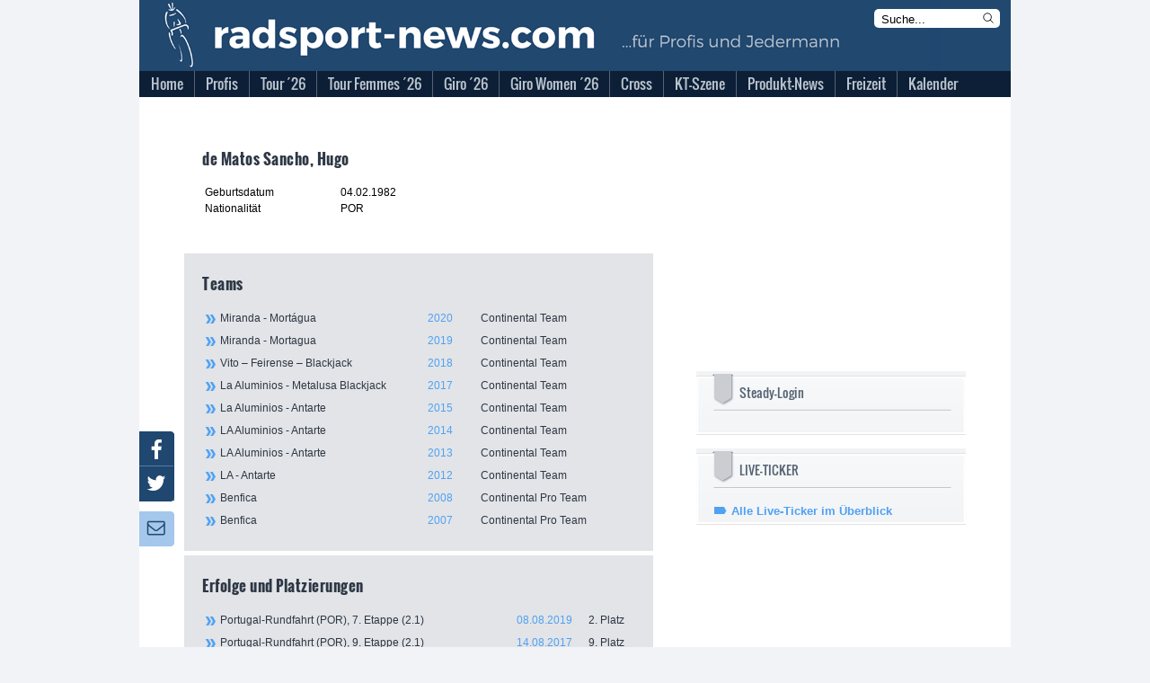

--- FILE ---
content_type: application/javascript; charset=utf-8
request_url: https://neu.radsport-news.com/scripts/scripts.js?ts=1767275666
body_size: 5459
content:
function fxmbgclick(fxmbgclickurl){
  var div = document.createElement('div');
  div.id = 'background-click-layer';
  if (document.body.firstChild)
    document.body.insertBefore(div, document.body.firstChild);
  else
    document.body.appendChild(div);
  document.getElementById('background-click-layer').innerHTML += '<a href="'+fxmbgclickurl+'" target="_blank" rel="nofollow" id="background-click-layer" width="100%" height="100%" border="0"></a>';
}
function getStyleValue (element, cssProperty) {
  var value = "";
  if (window.getComputedStyle) {
    value = window.getComputedStyle(element, null)[cssProperty];
  } else if (element.currentStyle) {
    value = element.currentStyle[cssProperty];
  }
  return value;
}
function Foto(datei, ueber, text)
{
  Info=window.open("../popup/graphic.php?Grafik=" + datei + "&Titel=" + ueber + "&Bildtext=" + text ,"Foto","directories=no,scrollbars=yes,status=no,width=520,height=600,screenX=0,screenY=0");
}
function Vergessen()
{
  Info=window.open("../popup/passwort.php","Passwort","directories=no,scrollbars=no,status=no,width=620,height=260,screenX=0,screenY=0");
}
function NewsDrucken(id)
{
  Drucken=window.open('/popup/printnews.php?id='+id, 'drucken', 'directories=no,scrollbars=yes,status=no,resizable=yes,toolbar=yes,width=640,height=400,screenX=0,screenY=0');
}
function BerichtDrucken(id)
{
  Drucken=window.open('/popup/printbericht.php?id='+id, 'drucken', 'directories=no,scrollbars=yes,status=no,resizable=yes,toolbar=yes,width=640,height=400,screenX=0,screenY=0');
}
function TerminDrucken(id)
{
  Drucken=window.open('/popup/printtermin.php?id='+id, 'drucken', 'directories=no,scrollbars=yes,status=no,resizable=yes,toolbar=yes,width=640,height=400,screenX=0,screenY=0');
}
function TerminDruckenDetails(art, monat, jahr)
{
  Drucken=window.open('/popup/printterminliste.php?Art='+art+'&Monat='+monat+'&Jahr='+jahr, 'drucken', 'directories=no,scrollbars=yes,status=no,resizable=yes,toolbar=yes,width=640,height=400,screenX=0,screenY=0');
}
function openRAURL(url, width, height)
{
  openurl=window.open(url, 'fenster', 'directories=no,scrollbars=yes,status=no,resizable=yes,toolbar=yes,width='+width+',height='+height+',screenX=0,screenY=0');
}
/* eTracker Klick-Tracker */
var toSleep = true; function stopTimer(){toSleep=false;}
function clickTracker(LinkName){var secureID="T8Kcr3";
var redirectUrl="http://www.etracker.de/skin/de.def/img/1px.gif";
etrackerSink=new Image(1,1);toSleep=true;
etrackerSink.src="http://www.etracker.de/lnkcnt.php?et="+secureID+"&url="+
redirectUrl+"&lnkname="+LinkName;etrackerSink.onload=stopTimer;if(toSleep==true)
{maxDelay(500);}return true;}function maxDelay(gap){var then,now;then=new
Date().getTime();now=then; while( toSleep==true&&(now-then)<gap){now=new Date().
getTime();}}

/*
  AJAX
*/
function Ajax() {
  //Eigenschaften deklarieren und initialisieren
  this.url="";
  this.params="";
  this.method="GET";
  this.onSuccess=null;
  this.onError=function (msg) {
    alert(msg)
  }
}

Ajax.prototype.doRequest=function() {
  //eberpruefen der Angaben
  if (!this.url) {
    this.onError("Es wurde kein URL angegeben. Der Request wird abgebrochen.");
    return false;
  }

  if (!this.method) {
    this.method="GET";
  } else {
    this.method=this.method.toUpperCase();
  }

  //Zugriff auf Klasse fr readyStateHandler ermglichen  
  var _this = this;
  
  //XMLHttpRequest-Objekt erstellen
  var xmlHttpRequest=getXMLHttpRequest();
  if (!xmlHttpRequest) {
    this.onError("Es konnte kein XMLHttpRequest-Objekt erstellt werden.");
    return false;
  }
  
  //Fallunterscheidung nach bertragungsmethode
  switch (this.method) {
    case "GET": xmlHttpRequest.open(this.method, this.url+"?"+this.params, true);
                xmlHttpRequest.onreadystatechange = readyStateHandler;
                xmlHttpRequest.send(null);
                break;
    case "POST": xmlHttpRequest.open(this.method, this.url, true);
                 xmlHttpRequest.onreadystatechange = readyStateHandler;
                 xmlHttpRequest.setRequestHeader('Content-Type', 'application/x-www-form-urlencoded');
                 xmlHttpRequest.send(this.params);
                 break;
  }  

  //Private Methode zur Verarbeitung der erhaltenen Daten
  function readyStateHandler() {
    if (xmlHttpRequest.readyState < 4) {
      return false;
    }
    if (xmlHttpRequest.status == 200 || xmlHttpRequest.status==304) {
      if (_this.onSuccess) {
        _this.onSuccess(xmlHttpRequest.responseText, xmlHttpRequest.responseXML);
      }
    } else {
      if (_this.onError) {
        _this.onError("["+xmlHttpRequest.status+" "+xmlHttpRequest.statusText+"] Es trat ein Fehler bei der Datenbertragung auf.");
      }
    }
  }
}

//Gibt browserunabhngig ein XMLHttpRequest-Objekt zurck
function getXMLHttpRequest() 
{
  if (window.XMLHttpRequest) {
    //XMLHttpRequest fr Firefox, Opera, Safari, ...
    var obj = new XMLHttpRequest();
    return obj;
  } else 
  if (window.ActiveXObject) {
    try {   
      //XMLHTTP (neu) fr Internet Explorer 
      return new ActiveXObject("Msxml2.XMLHTTP");
    } catch(e) {
      try {        
        //XMLHTTP (alt) fr Internet Explorer
        return new ActiveXObject("Microsoft.XMLHTTP");  
      } catch (e) {
        return null;
      }
    }
  }
  return false;
}


--- FILE ---
content_type: application/javascript; charset=utf-8
request_url: https://neu.radsport-news.com/ad/adframe.js
body_size: 11
content:
wblr=false;